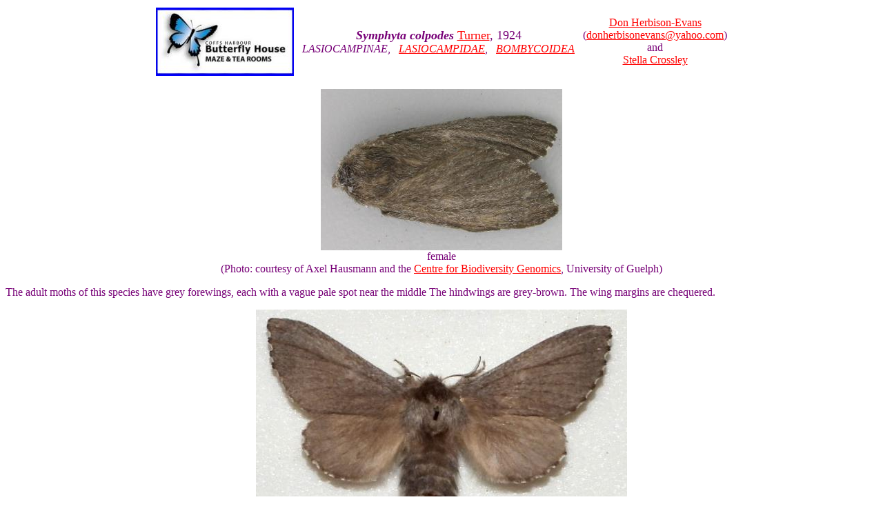

--- FILE ---
content_type: text/html
request_url: http://lepidoptera.butterflyhouse.com.au/lasi/colpodes.html
body_size: 1438
content:
<HTML><HEAD>
<TITLE>Symphyta colpodes</TITLE>
</HEAD>
<BODY BGCOLOR="#FFFFFF" LINK="FF0000" TEXT="770077" VLINK="0000FF">
<CENTER>

<TABLE><TR><TD><CENTER>
   <A HREF=http://www.butterflyhouse.com.au/>
   <IMG SRC=../logo.jpg></A>
</TD><TD><CENTER>
   &nbsp;
</TD><TD><CENTER>
   <FONT SIZE=4><B>
   <I>Symphyta colpodes</I></B>
   <A HREF=http://en.wikipedia.org/wiki/Alfred_Jefferis_Turner>Turner</A>, 1924<BR>
   </FONT>
   <I>LASIOCAMPINAE</I>, &nbsp;
   <A HREF=lasiocampidae.html><I>LASIOCAMPIDAE</I></A>, &nbsp;
   <A HREF=../superfamilies.html><I>BOMBYCOIDEA</I></A>
</TD><TD><CENTER>
   &nbsp;
</TD><TD><CENTER>
   <A HREF="https://canberra.naturemapr.org/users/19008">Don Herbison-Evans</A><BR>
   (<A HREF="mailto:donherbisonevans@yahoo.com">donherbisonevans@yahoo.com</A>)<BR>
   and<BR>
   <A HREF=../logos/stella.html>Stella Crossley</A>
</TD></TR></TABLE>

<P>
<IMG SRC=colpodes4.jpg ALT="Symphyta colpodes"><BR>
female<BR>
(Photo: courtesy of Axel Hausmann and the 
<A HREF=http://biodiversitygenomics.net/>Centre for Biodiversity Genomics</A>,
University of Guelph)
</CENTER>
<P>
The adult moths of this species have grey forewings, 
each with a vague pale spot near the middle
The hindwings are grey-brown.
The wing margins are chequered.
<P>
<CENTER>
<IMG SRC=colpodes5.jpg ALT="Symphyta colpodes"><BR>
female<BR>
(Photo: courtesy of Paul Kay, Western Australia)
</CENTER>
<P>
The females have a wingspan of about 6 cms.
<P>
<CENTER>
<IMG SRC=colpodes8.jpg ALT="Symphyta colpodes"><BR>
male<BR>
(Photo: courtesy of
<A HREF=https://www.inaturalist.org/people/rogstanden>Rog Standen</A>,
Wandown, Victoria)
</CENTER>
<P>
The male moths have straighter wing margins than the female,
and more feathery antennae, and have a wingspan of about 4 cms.
<P>
<CENTER>
<IMG SRC=colpodes6.jpg ALT="Symphyta colpodes"><BR>
male<BR>
(Photo: courtesy of Paul Kay, Western Australia)
</CENTER>
<P>
The species has been found in
<LI><A HREF=
    https://www.inaturalist.org/observations/100762373>
    Victoria</A>,
<LI><A HREF=
    https://bench.boldsystems.org/index.php/Taxbrowser_Taxonpage?taxid=328360>
    South Australia</A>, and
<LI><A HREF=
    https://www.inaturalist.org/observations/69759109>
    Western Australia</A>.
<P>
<CENTER>
<IMG SRC=colpodes7.jpg ALT="Symphyta colpodes"><BR>
underside<BR>
(Photo: courtesy of Paul Kay, Western Australia)
</CENTER>
<P>
<HR>
<P>
Further reading : 
<P>
A. Jefferis Turner,<BR>
<B>Revision of Australian Lepidoptera. Lasiocampidae</B>,<BR>
<I>Proceedings of the Linnean Society of New South Wales</I>,<BR>
<A HREF=https://www.biodiversitylibrary.org/item/109114#page/514/mode/1up><B>
Volume 49 (1924), p. 416,</B> No. 29.</A>
<P>
<HR>
<P>
<CENTER>
<TABLE CELLPADDING=10><TR><TD VALIGN="TOP"><CENTER>
   <A HREF=entometa.html>
   previous<BR>
   <IMG SRC=../lil/back.jpg ALT="back"><BR>
   caterpillar</A>
</TD><TD VALIGN="TOP"><CENTER>
   <A HREF="../butter.html">
   Australian<BR>
   <IMG SRC=../lil/buttlil.jpg ALT="Australian Butterflies"><BR>
   butterflies</A>
</TD><TD VALIGN="TOP"><CENTER>
   <A HREF="../larvae.html">
   Australian<BR>
   <IMG SRC=../lil/home.jpg ALT="home"><BR>
   Lepidoptera</A>
</TD><TD VALIGN="TOP"><CENTER>
   <A HREF="../imagos.html">
   Australian<BR>
   <IMG SRC=../lilimagos/imago.jpg><BR>
   imagoes</A>
</TD><TD VALIGN="TOP"><CENTER>
   <A HREF=fervens.html>
   next<BR>
   <IMG SRC=../lil/next.jpg ALT="next"><BR>
   caterpillar</A>
</TD></TR></TABLE>
<P>
(written 18 September 2022,updated 10 November 2025)
<P>
</CENTER>
</BODY>
</HTML>
